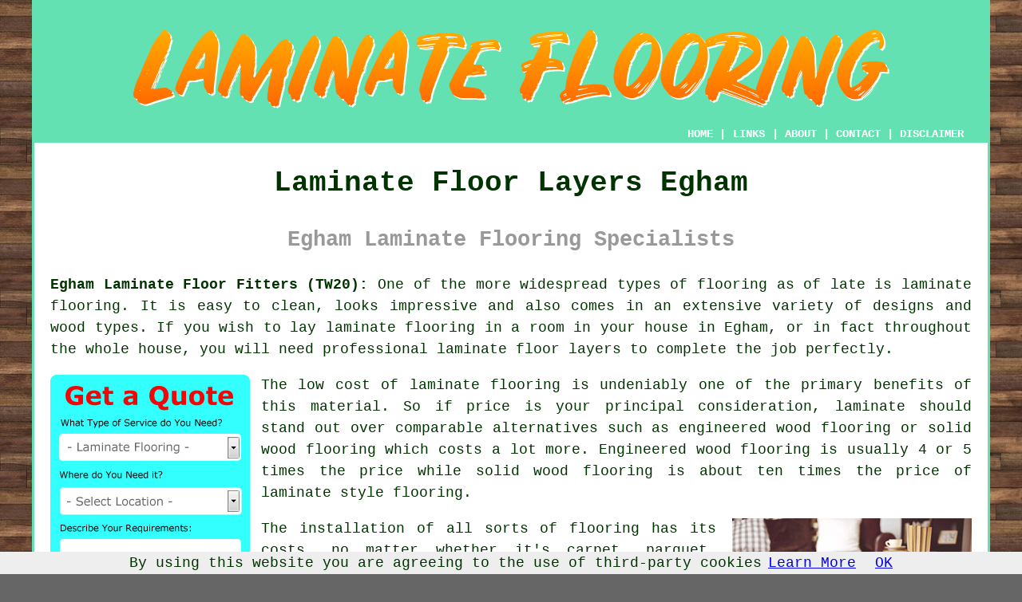

--- FILE ---
content_type: text/html
request_url: https://www.laminate.floori.uk/laminate-floor-layers-egham.html
body_size: 7976
content:
<!doctype html>

<html lang="en">

<head>

<meta charset="utf-8">
  
<title>Egham Laminate Floor Layers - Laminate Flooring</title> <!-- end Laminate Floor Layers Egham Surrey title -->

<meta name="description" content="Laminate Flooring Egham Surrey (TW20) - ❤️ Laminate Floors - Are you looking for laminate floor layers in Egham? Find what you need here." />

<meta name="keywords" content="laminate flooring Egham, laminate floor layers, Egham, laminate floor installers" />

<link href="oneColFixCtrHdr.css" rel="stylesheet" type="text/css" />

<link rel="canonical" href="https://www.laminate.floori.uk/laminate-floor-layers-egham.html" />

<meta name=viewport content="width=device-width, initial-scale=1">

<link rel="icon" type="image/x-icon" href="favicon.ico" />

</head>

<body class="oneColFixCtrHdr">

<script src="/cookiechoices.js"></script>
<script>
  document.addEventListener('DOMContentLoaded', function(event) {
    cookieChoices.showCookieConsentBar('By using this website you are agreeing to the use of third-party cookies',
      'OK', 'Learn More', 'privacy-policy.html');
  });
</script>

<div id="container">
  <div id="header">
  
      <div id="logo"><img src="images/laminate-flooring-logo.png" alt="Laminate Floor Layers Egham - Laminate Flooring - Floori" title="Laminate Floor Layers Egham" class="logo" /></div> <!-- end div logo -->
      
        <div class="navigation" id="navigation"><a href="https://www.laminate.floori.uk/">HOME</a> | <div class="dropdown"> <button class="dropbtn">LINKS</button> <div class="dropdown-content"><a href="laminate-floor-layers-egham.html">Laminate Flooring Egham</a> <a href="laminate-floor-layers-leek.html">Laminate Floors</a>
<a href="laminate-floor-layers-ewell.html">Laminate Floor Installers</a>
<a href="laminate-floor-layers-mablethorpe.html">Laminate Floor Replacement</a>
<a href="laminate-floor-layers-yate.html">Laminate Floor Restoration</a>
<a href="laminate-floor-layers-northampton.html">Laminate Flooring Quotes</a>
<a href="laminate-floor-layers-elstree.html">Laminate Floor Installation</a>
<a href="laminate-floor-layers-westbrook.html">Laminate Floor Design</a>
<a href="laminate-floor-layers-wythall.html">Laminate Floor Fitters</a>
<a href="laminate-floor-layers-beverley.html">Laminate Floor Installation</a>
<a href="laminate-floor-layers-rawtenstall.html">Laminate Floor Layers</a>
<a href="laminate-floor-layers-maryport.html">Laminate Floor Layers</a>
<a href="laminate-floor-layers-radcliffe.html">Laminate Flooring Quotations</a>
<a href="laminate-floor-layers-ruskington.html">Laminate Floors</a>
<a href="laminate-floor-layers-ascot.html">Laminate Floor Fitters</a>
<a href="laminate-floor-layers-portishead.html">Laminate Floor Restoration</a>
<a href="laminate-floor-layers-forest-row.html">Laminate Floors</a>
<a href="laminate-floor-layers-stroud.html">Laminate Floor Installers</a>
<a href="laminate-floor-layers-kirton-in-lindsey.html">Laminate Floor Layers</a>
<a href="laminate-floor-layers-dunstable.html">Laminate Floor Design</a>
<a href="laminate-floor-layers-stafford.html">Laminate Floor Installers</a>
<a href="laminate-floor-layers-staveley.html">Laminate Floor Installation</a>
<a href="laminate-floor-layers-broxbourne.html">Laminate Floor Replacement</a>
<a href="laminate-floor-layers-denham.html">Laminate Floor Repairs</a>
<a href="laminate-floor-layers-great-cornard.html">Laminate Floor Repairs</a>
<a href="laminate-floor-layers-hetton-le-hole.html">Laminate Floor Design</a>
<a href="laminate-floor-layers-wrexham.html">Laminate Flooring Quotations</a>
<a href="laminate-floor-layers-lowestoft.html">Laminate Floors</a>
<a href="laminate-floor-layers-billingshurst.html">Laminate Floors</a>
<a href="laminate-floor-layers-sheerness.html">Laminate Floor Repair</a>
<a href="laminate-floor-layers-halstead.html">Laminate Floor Fitting</a>
<a href="laminate-floor-layers-buckhurst-hill.html">Laminate Floor Refurbishing</a>
<a href="laminate-floor-layers-sompting.html">Laminate Floor Design</a>
<a href="laminate-floor-layers-retford.html">Laminate Floor Design</a>
<a href="laminate-floor-layers-whitehill.html">Laminate Floor Replacement</a>
<a href="laminate-floor-layers-walton-on-the-naze.html">Laminate Floors</a>
<a href="laminate-floor-layers-seaham.html">Laminate Floor Restoration</a>
<a href="laminate-floor-layers-kingsbridge.html">Laminate Floor Restoration</a>
<a href="laminate-floor-layers-locks-heath.html">Laminate Floor Refurbishing</a>
<a href="laminate-floor-layers-cheddleton.html">Laminate Floor Restoration</a>
<a href="laminate-floor-layers-hitchin.html">Laminate Floor Measuring</a></div></div> | <a href="https://www.laminate.floori.uk/about.html" target="_blank">ABOUT</a> | <a href="https://www.laminate.floori.uk/contact.html">CONTACT</a> | <a href="https://www.laminate.floori.uk/disclaimer.html" target="_blank" rel="nofollow">DISCLAIMER</a></div>
  <!-- end #header --></div>
  <div id="mainContent">
  
    <h1 class="centretext">Laminate Floor Layers Egham</h1>
    
    <h2 class="greytext">Egham Laminate Flooring Specialists</h2>
    
    <div id="article"><p><strong>Egham Laminate Floor Fitters (TW20):</strong> One of the more widespread types of flooring as of late is <span class="blacklinks"><a href="laminate-floor-layers-sunbury-on-thames.html" title="laminate flooring">laminate flooring</a></span>. It is easy to clean, looks impressive and also comes in an extensive variety of designs and wood types. If you wish to lay laminate flooring in a room in your house in Egham, or in fact throughout the whole house, you will need professional <span class="blacklinks"><a href="laminate-floor-layers-molesey.html" title="laminate floor layers">laminate floor layers</a></span> to complete the job perfectly.</p>

<div id="quote"><a href="contact.html" rel="nofollow"><img src="images/laminate-flooring-quote-form.jpg" alt="Laminate Flooring Quotes" title="Laminate Flooring Quotes" /></a></div> <!-- end div quote Egham -->

<div id="paratwo"><p>The low cost of laminate flooring is undeniably one of the primary benefits of this material. So if price is your principal consideration, laminate should stand out over comparable alternatives such as engineered wood flooring or solid wood flooring which costs a lot more. Engineered wood flooring is usually 4 or 5 times the price while solid wood flooring is about ten times the price of laminate style flooring.</p></div> <!-- end paratwo -->

<div style="width: 300px; font-size:60%; text-align:center; float: right; margin-left: 20px;"><img src="images/trade-images/laminate-flooring8.jpg" alt="Laminate Flooring Egham (TW20)" title="Laminate Flooring Egham (TW20)" class="floatright" />Laminate Flooring Egham</div>

<div id="parathree"><p>The installation of all sorts of flooring has its costs, no matter whether it's carpet, parquet, stone, linoleum, solid wood, vinyl, engineered wood or tiles. With regards to laminate flooring these fees will be around &pound;10 per square metre when you use expert <span class="blacklinks"><a href="laminate-floor-layers-cobham.html" title="laminate floor layers">laminate floor layers</a></span> in Egham, or even less if you do it by yourself.</p></div> <!-- end parathree -->

<div id="extraparathree"><p>In terms of design and aesthetics, the adaptability of <span class="blacklinks"><a href="laminate-floor-layers-englefield-green.html" title="laminate flooring">laminate flooring</a></span> stands out as a significant advantage. Laminate flooring, capable of replicating the look of stone, timber, and various other natural materials, offers numerous choices for Egham householders, guaranteeing they can discover the ideal complement to their home's interior design and individual taste. High-resolution imaging technology incorporated into the production process facilitates impressively precise and comprehensive replications of natural materials, capturing the beauty of conventional flooring materials without the linked expenditure and maintenance commitments. Moreover, the robust wear layer on top of the design layer secures your laminate flooring against stains, dents and scratches, deeming it an ideal solution for busy households and regions with a high volume of foot traffic.</p></div> <!-- end div extraparathree -->

<div id="parafour"><p>Laminate flooring should never be laid straight onto bare floorboards if you'd like to get the perfect, smooth finish that you're looking for. It must always be laid on top of an appropriate underlay which provides a forgiving surface for the laminate boards to bed on. This should give your completed laminate floor the right feel, the right look and the right efficiency with regards to its resistance to wear.</p></div> <!-- end parafour -->

<div style="width: 300px; font-size:60%; text-align:center; float: left; margin-right: 20px;"><img src="images/trade-images/laminate-floor-laying6.jpg" alt="Floor Finishing Egham (01784)" title="Floor Finishing Egham (01784)" class="floatleft" />Floor Finishing Egham</div>

<div id="parafive"><p>Possibly one of the most difficult choices you'll need to make is simply identifying which type of laminate flooring to purchase. Since there is such a vast variety of brands and designs to pick from, it is easy to get confused. DIY stores near Egham like B&amp;Q, Homebase and Wickes will usually sell their own brands, while online you will discover an even larger selection with brands like Balterio, Krono, Quick Step, House Beautiful, Tegola, Audacity, Series Woods, Aqualock, Lamette, Sherlock, Egger and WFW available to purchase from specialist flooring suppliers. </p></div> <!-- end parafive -->

<div id="parasix"><p>In Egham, householders appreciate <span class="blacklinks"><a href="laminate-floor-layers-lightwater.html" title="laminate flooring">laminate flooring</a></span> for its combination of design variety, cost-effectiveness, and the convenience of maintenance it offers. As opposed to some classic flooring materials, laminate flooring boasts an impressive ease of cleaning, requiring merely consistent vacuuming or sweeping to clear away dirt and grime. For deeper cleaning, a dampened mop can be used without causing damage to the surface, thanks to the water-resisting properties of many laminate options. Not only does this low-maintenance quality save both time and exertion, but it also adds to the flooring's endurance, assuring that it continues as a visually pleasing and practical part of your home for a long time. In terms of a flooring choice that unites design, long-lasting quality, and easy care, <span class="blacklinks"><a href="laminate-floor-layers-godalming.html" title="laminate flooring">laminate flooring</a></span> is irrefutably a top selection for homeowners not just in Egham but elsewhere as well.</p></div> <!-- end parasix -->

<div id="paraseven"></div> <!-- end paraseven -->

<div id="villages"><p>Laminate floor laying can be done in <a href="https://en.wikipedia.org/wiki/Egham" target="_blank">Egham</a> and also nearby in: Lyne, Staines-upon-Thames, Egham Wick, Stroude, Thorpe Lea, Brands Hill, Ashford, East Bedfont, Virginia Water, Harmondsworth, Stanwell, Colnbrook, Wraysbury, Horton, Fordbridge, Old Windsor, Stanwell Moor, Englefield Green, Poyle, Datchet, as well as in these postcodes TW20 0LX, TW20 0EG, TW20 0ET, TW20 0BN, TW20 8AY, TW20 8HG, TW20 8LR, TW20 0JW, TW20 8ES, and TW20 0NB. Locally based Egham flooring specialists will most likely have the postcode TW20 and the dialling code 01784. Checking this out should guarantee that you access locally based providers of laminate flooring. Egham homeowners are able to benefit from these and many other similar services.</p></div> <!-- end div villages -->


<div id="OPTIONALFOUR"><h3>Laminate Flooring Underlay Egham</h3><img src="images/trade-images/laminate-flooring-underlays.jpg" alt="Laminate Flooring Underlay Egham" title="Laminate Flooring Underlay Egham" class="floatright" /><p>Lots of people in Egham, when laying laminate flooring, suppose it's fine to lay it straight on top of the floorboards, tiled floor or sometimes even carpet, however if you'd like your new flooring to last, and would like to end up with a stable and flat floor surface, it should be laid onto an appropriate laminate flooring underlay for the optimal outcome. Offering a decent amount of noise reduction together with much needed support and sturdiness, underlay is necessary because laminate flooring is actually a form of "floating" floor, which benefits from having a forgiving and pliable surface to rest on.</p><p>You'll find that laminate flooring underlay is available in a variety of different materials, such as: cork, wood fibre, felt and polystyrene foam. Based on the type of floor surface you're laying the laminate flooring over, some of these underlays may not be correct. For instance, if you are installing the laminate flooring over chipboard or floorboards, an underlay made of wood fibre is the best solution. In contrast, a combined waterproof damp proof membrane and underlay will be required if you're installing your laminate floor over concrete. (Tags: Laminate Flooring Underlay Advice Egham, Laminate Flooring Underlay Concrete Egham, Laminate Flooring Underlay Egham).</p></div> <!-- end div optional four -->

<div id="OPTIONALTWO"><h3>Uses for Laminate Flooring</h3><p>Being such a versatile flooring material, laminate can be used effectively in commercial and domestic settings alike. Commercial properties in Egham such as office spaces, classrooms, yoga studios, gymnasiums, function rooms, cafes, shops and beauty salons frequently have laminate flooring, while domestic houses can have this kind of floor in living rooms, bedrooms, halls, kitchens, loft conversions, dining rooms, cloakrooms, landings and conservatories. In commercial buildings that experience a substantial level of footfall, it'll be necessary to use the highest grade of flooring. </p></div> <!-- end div optional two -->

<div id="OPTIONALTHREE"></div> <!-- end div optional three -->

<div id="OPTIONAL"><h3>Laminate Floor Maintenance Egham</h3><p>Many homes in Egham choose laminate flooring for its durability, stylish look, and ease of installation. However, to keep it at its best, regular maintenance is essential. Unlike natural wood, laminate floors are easier to maintain, but they still need proper care to avoid scratches, stains, and general wear. By following a few easy steps, you can keep your laminate flooring looking clean and attractive for many years.</p><img src="images/trade-images/laminate-floor-maintenance.jpg" alt="Laminate Floor Maintenance Egham" title="Laminate Floor Maintenance" class="floatright" /><p>One crucial part of keeping laminate floors in good shape is to clean them regularly. Daily sweeping or vacuuming is really helpful for getting rid of dirt and grit that can potentially scratch the surface. Choose a vacuum with a hard floor setting or use a gentle broom to keep everything safe. As for mopping, it's best to use as little water as possible - laminate floors aren't great with too much moisture. A damp mop or a microfibre cloth works perfectly to tackle stains and dirt while avoiding water damage.</p><p>If you want to keep your laminate floors safe from scratches, it's wise to use furniture pads under heavy items and to steer clear of dragging furniture over the surface. You should also be mindful of high heels and pet claws, as they can lead to damage - so it's definitely worth keeping those in check. Additionally, placing area rugs or runners in busy spots can provide an extra layer of protection while also sprucing up your décor.</p><p>With the care it deserves, your laminate flooring can look great and function well for several years. By actively managing maintenance, you'll not only help your flooring last longer but will also keep your Egham home feeling inviting and well-kept. It's true what they say: a small amount of effort can go a long way in protecting your investment. (Tags: Laminate Flooring Maintenance Egham).</p></div> <!-- end div optional -->

<div id="OPTIONALSIX"></div> <!-- end div optional six -->

<div id="OPTIONALFIVE"><h3>Bathroom Laminate Flooring Egham</h3><img src="images/trade-images/waterproof-bathroom-laminate-flooring.jpg" alt="Bathroom Laminate Flooring Egham (TW20)" title="Bathroom Laminate Flooring Egham (TW20)" class="floatleft" /><p>In truth, there is a lot of humidity and dampness present in bathrooms, so you have to be aware of this when you're considering flooring solutions. Previously, most bathrooms in Egham were decked out with tiled or linoleum floors. A lot of property owners in Egham have taken a punt by laying normal quality laminate flooring in their bathrooms, only to eventually learn that this version of the material is not suitable in that damp environment.</p><p>Additional choices have appeared on the market in recent years with versatile products like water-resistant laminate flooring, engineered wood, rubber tiles and LVT vinyl planks, giving Egham residents more options in the bathroom. If you decide that you would like to fit out your bathroom with water-resistant laminate flooring, it's essential that the pre-existing surface that you're laying them over is completely dry. Only intended to resist water on their uppermost surface, water repellent laminate flooring boards are not really meant to be completely immersed in water, and their snap-on joints have to be clipped together properly to maintain their integrity.</p></div> <!-- end div optional five -->


<div id="FOOTPRINT"></div> <!-- end div footprint -->

<div id="OPTIONALSEVEN"></div> <!-- end div optional seven -->

<div id="OPTIONALEIGHT"></div> <!-- end div optional eight -->

<div id="temp"><h3>Laminate Flooring Repair Egham</h3><p>Affordable and durable laminate flooring is a popular choice for both commercial and domestic spaces in Egham. Like pretty much any flooring material, laminate flooring can experience wear, tear and deterioration over time, but it is still a durable option. To restore the appearance and functionality of the flooring, laminate flooring repair emerges as a valuable service, effectively dealing with an array of issues, all while avoiding expensive replacements.</p><p>Laminate flooring can encounter a variety of problems, scratches being one of them. These can result from pet claws, heavy footfall or moving furniture. Methods used by experts in laminate flooring repair to address scratches vary based on how bad the issue is. Specially formulated repair kits that blend with the finish of the flooring can often be used to treat less serious scratches by filling them in. The skills of seasoned professionals are essential for replacing damaged panels for deeper scratches, as they can ensure a flawless integration with the rest of the flooring.</p><p>Laminate floors can encounter water damage, especially in areas with high humidity levels or following accidental spillages. Identifying the extent of the damage and taking appropriate action are essential steps in repairing water damage to laminate flooring. Individual replacement of planks is an option when the damage is confined to the surface of the flooring. In contrast, should water infiltrate the flooring's core, the need for more comprehensive repairs may arise, potentially involving the lifting and replacement of larger sections. (10497 - Laminate Flooring Repair Egham)</p></div> <!-- end div temp -->

<div id="smallquote"><a href="contact.html" rel="nofollow"><img src="images/click-for-laminate-flooring-quotes1.png" alt="Click For Laminate Flooring Quotes in Egham Surrey" title="Click For Laminate Flooring Quotes in Egham Surrey" /></a></div> <!-- end div small quote -->


<div id="addedstuff"></div> <!-- end div addedstuff -->

<div id="tasks"><h3>Flooring Tasks Egham</h3><img src="images/trade-images/related-tasks.jpg" alt="Laminate Flooring Tasks Egham (01784)" title="Laminate Flooring Tasks Egham (01784)" class="floatleft" /><p><strong class="boldlink"><a href="laminate-floor-layers-egham.html">Egham laminate floor fitters</a></strong> can usually help with Lifestyle laminate floor installation, parquet laminate floor laying in Egham, parquet laminate flooring, <span class="blacklinks"><a href="laminate-floor-layers-reigate.html">laminate floors</a></span> in Egham, floating laminate flooring Egham, waterproof laminate floor installation, water-resistant laminate floor installation, waterproof laminate flooring Egham, <span class="blacklinks"><a href="laminate-floor-layers-epsom.html">laminate installation</a></span> in Egham, B&amp;Q laminate flooring installation, laminate flooring underlay, kitchen laminate flooring, bathroom laminate flooring, gloss laminate flooring, stone effect laminate flooring Egham, <span class="blacklinks"><a href="laminate-floor-layers-swaffham.html">laminate floor replacement</a></span> in Egham, high-gloss laminate floor laying, Quick Step laminate flooring in Egham, kitchen laminate floor installation Egham, <span class="blacklinks"><a href="laminate-floor-layers-newton-le-willows.html" title="cheap laminate flooring">cheap laminate flooring</a></span>, floor preparation in Egham, herringbone laminate flooring Egham and other <span class="blacklinks"><a href="laminate-floor-layers-tunbridge-wells.html">flooring services</a></span> in Egham, <span class="blacklinks"><a href="laminate-floor-layers-winshill.html">Surrey</a></span>. Listed are just a handful of the activities that are conducted by those specialising in laminate flooring. Egham companies will inform you of their whole range of floor laying services.</p></div> <!-- end div tasks -->

<div id="projects"></div> <!-- end div projects -->
	
	
<div id="placesnear"><h3>Laminate Floor Fitters Near Egham</h3><p>Also <span class="blacklinks"><a href="laminate-floor-layers-bristol.html">find</a></span>: Virginia Water laminate flooring, Fordbridge laminate flooring, East Bedfont laminate flooring, Stanwell laminate flooring, Egham Wick laminate flooring, Colnbrook laminate flooring, Thorpe Lea laminate flooring, Staines-upon-Thames laminate flooring, Stanwell Moor laminate flooring, Brands Hill laminate flooring, Harmondsworth laminate flooring, Stroude laminate flooring, Horton laminate flooring, Lyne laminate flooring, Wraysbury laminate flooring, Old Windsor laminate flooring, Englefield Green laminate flooring, Datchet laminate flooring, Ashford laminate flooring, Poyle laminate flooring and more. Most of these locations are served by companies who do <span class="blacklinks"><a href="laminate-floor-layers-wednesfield.html" title="laminate flooring">laminate flooring</a></span>. Local homeowners can get quotes by clicking <a href="contact.html" rel="nofollow">here</a>.</p></div> <!-- end div places near -->

<div id="unordered"><h2><strong class="boldlink"><a href="laminate-floor-layers-egham.html">Egham Flooring Services</a></strong></h2>

	<div id="bark">
	<div id="quotetext"><strong>Find a Floor Fitter in Egham Here</strong></div>
<div id="ratedpeople"><a href="contact.html" rel="nofollow"><img src="images/laminate-floor-installation-quotes.jpg" alt="Laminate Floor Installation Quotes Egham (01784)" title="Laminate Floor Installation Quotes Egham (01784)" /></a></div>
	</div>
	
	<ul>
		<li>Laminate Floors</li>
<li>Laminate Floor Replacement</li>
<li>Laminate Flooring</li>
<li>Laminate Floor Refurbishing</li>
<li>Laminate Floor Restoration</li>
<li>Laminate Floor Measuring</li>
<li>Laminate Flooring Quotations</li>
<li>Laminate Floor Layers</li>
<li>Laminate Floor Design</li>
<li>Laminate Floor Refurbishment</li>
<li>Laminate Floor Installers</li>
<li>Laminate Floor Repairs</li>
<li>Laminate Floor Installation</li>
<li>Laminate Floor Fitters</li>
	</ul></div> <!-- end div unordered -->
	
	
<div id="streets"></div> <!-- end div streets -->

<div id="otherskills"></div> <!-- end div otherskills -->
	
	
<!-- start div gallery -->

<div class="gallery">
  <div class="column">
    <img src="images/trade-images/laminate-floor-layers2.jpg" alt="Laminate Floor Layers Egham (TW20)" title="Laminate Floor Layers Egham (TW20)" style="width:100%">
  Laminate Floor Layers Egham</div>
  <div class="column">
    <img src="images/trade-images/bathroom-laminate-floor.jpg" alt="Laminate Floor Fitters Near Me Egham" title="Laminate Floor Fitters Near Me Egham Surrey" style="width:100%">
  Laminate Floor Fitters Near Me</div>
  <div class="column">
    <img src="images/trade-images/laminate-flooring3.jpg" alt="Laminate Flooring Egham (01784)" title="Laminate Flooring Egham (01784)" style="width:100%">
  Laminate Flooring Egham</div>
</div>

<!-- end div gallery -->


<div id="OPTIONALJOBS"></div> <!-- end div optionaljobs -->

<div id="info"><p>To get local Egham info click <a href="https://www.runnymede.gov.uk/" target="_blank">here</a></p></div> <!-- end div info -->

<div id="summary"><p>We hope that this webpage has been helpful in your hunt for laminate floor fitters in Egham, Surrey. You could click the banner below to get FREE estimates for laminate floor fitting in and around Egham.</p></div> <!-- end div summary -->

<div id="maintowns"><p>More: <a href="laminate-floor-layers-broxburn.html">Laminate Floor Planning</a>, <a href="laminate-floor-layers-ravenshead.html">Laminate Floor Repairs</a>, <a href="laminate-floor-layers-whitefield.html">Laminate Floor Installation</a>, <a href="laminate-floor-layers-bracknell.html">Laminate Floor Measuring</a>, <a href="laminate-floor-layers-godstone.html">Laminate Floor Restoration</a>, <a href="laminate-floor-layers-lisburn.html">Laminate Floor Restoration</a>, <a href="laminate-floor-layers-high-wycombe.html">Laminate Floor Installation</a>, <a href="laminate-floor-layers-brewood.html">Laminate Floor Restoration</a>, <a href="laminate-floor-layers-lanark.html">Laminate Floor Planning</a>, <a href="laminate-floor-layers-netherfield.html">Laminate Floors</a>, <a href="laminate-floor-layers-swansea.html">Laminate Floor Installers</a>, <a href="laminate-floor-layers-coggeshall.html">Laminate Floor Refurbishing</a>, <a href="laminate-floor-layers-molesey.html">Laminate Floor Refurbishment</a>, <a href="laminate-floor-layers-crowland.html">Laminate Floor Fitters</a>, <a href="laminate-floor-layers-weymouth.html">Laminate Floor Restoration</a>, <a href="laminate-floor-layers-harlow.html">Laminate Flooring</a>, <a href="laminate-floor-layers-redbourn.html">Laminate Floor Refurbishing</a>, <a href="laminate-floor-layers-carlton.html">Laminate Floor Replacement</a>, <a href="laminate-floor-layers-liphook.html">Laminate Flooring Estimates</a>, <a href="laminate-floor-layers-great-bookham.html">Laminate Floor Restoration</a>, <a href="laminate-floor-layers-hayle.html">Laminate Floor Layers</a>, <a href="laminate-floor-layers-caerphilly.html">Laminate Floor Replacement</a>, <a href="laminate-floor-layers-cramlington.html">Laminate Floor Planning</a>, <a href="laminate-floor-layers-sturry.html">Laminate Floor Restoration</a>, <a href="laminate-floor-layers-bracknell.html">Laminate Floor Installers</a>, <a href="laminate-floor-layers-windlesham.html">Laminate Floor Measuring</a>, <a href="laminate-floor-layers-urmston.html">Laminate Floor Installers</a>, <a href="laminate-floor-layers-bracknell.html">Laminate Floor Replacement</a>, <a href="laminate-floor-layers-spilsby.html">Laminate Floor Refurbishing</a>, <a href="laminate-floor-layers-heanor.html">Laminate Floor Restoration</a>, <a href="../fitters/tranent.html">Laminate Floor Installers</a>, <a href="../fitters/wingerworth.html">Laminate Floor Restoration</a>, <a href="../fitters/stanford-le-hope.html">Laminate Floor Installation</a>.</p></div> <!-- end div maintowns -->	


<div id="postcode"><p>Laminate Floor Layers TW20 area, and dialling code 01784.</p></div> <!-- end div postcode -->


<p><a href="https://www.laminate.floori.uk/laminate-floor-layers-egham.html" target="_top">TOP - Laminate Floor Layers Egham</a> - <a href="https://www.floori.uk/floor-sanding-egham.html">Egham Floor Renovation</a></p>


	<div id="keywords"><p>Flooring Underlay Egham - Laminate Flooring Layers Egham - Laminate Flooring Layer Egham - Laminate Flooring Egham - Laminate Flooring Refurbishment Egham - Laminate Floor Fitters Egham - Laminate Flooring Installers Egham - Cheap Laminate Flooring Egham - Laminate Floors Egham</p></div> <!-- end div keywords --></div> <!-- end Laminate Floor Layers Egham (01784) article -->

<h3 class="centretext"><a href="https://www.laminate.floori.uk/">HOME - LAMINATE FLOORING UK</a></h3>

	<div id="date"><p>(This laminate flooring Egham content was reviewed and updated on 08-12-2024)</p></div> <!-- end div date -->

	<!-- end #mainContent --></div>
  <div id="footer" class="smallertext">
  <div class="floatleft" id="sitemap"><p><a href="https://www.laminate.floori.uk/ror.xml" target="_blank">Sitemap</a> - <a href="new-pages.html">New Pages</a></p></div>
  <div class="floatright" id="privacy"><p><a href="https://www.laminate.floori.uk/privacy-policy.html" target="_blank" rel="nofollow">Privacy</a></p></div>
<p>&nbsp;</p>
	<div id="footerad"><a href="contact.html" rel="nofollow"><img src="images/click-for-laminate-flooring-quotes.png" alt="Click For Laminate Flooring Quotations in the Egham Area" title="Click For Laminate Flooring Quotations in the Egham Area" /></a></div> <!-- end div footerad -->
    <p>&copy; <a href="https://www.floori.uk">Floori</a> 2024 - Laminate Floor Layers Egham (TW20)</p>
    <br />
  <!-- end #footer --> <!-- end Laminate Floor Layers Egham TW20 page --></div>
<!-- end #container --></div>

</body>

</html>
 and more